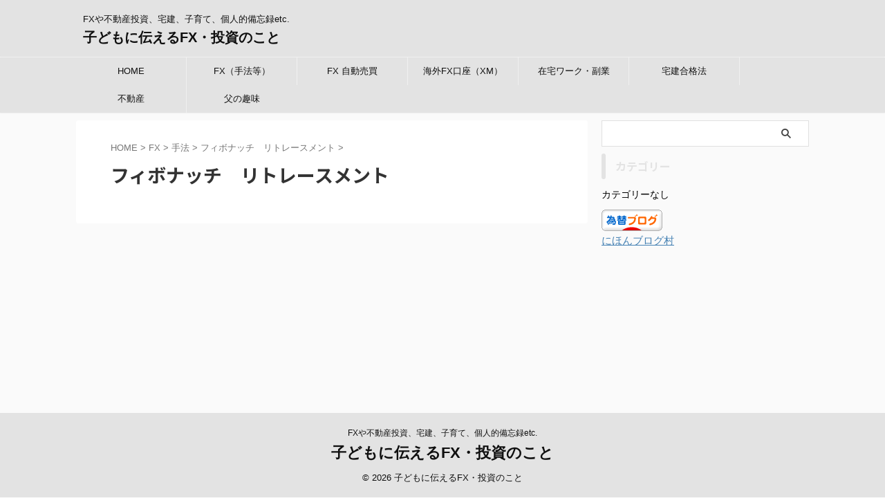

--- FILE ---
content_type: text/html; charset=utf-8
request_url: https://www.google.com/recaptcha/api2/aframe
body_size: 268
content:
<!DOCTYPE HTML><html><head><meta http-equiv="content-type" content="text/html; charset=UTF-8"></head><body><script nonce="AadC-WiMN7zjjTccGZ9LGQ">/** Anti-fraud and anti-abuse applications only. See google.com/recaptcha */ try{var clients={'sodar':'https://pagead2.googlesyndication.com/pagead/sodar?'};window.addEventListener("message",function(a){try{if(a.source===window.parent){var b=JSON.parse(a.data);var c=clients[b['id']];if(c){var d=document.createElement('img');d.src=c+b['params']+'&rc='+(localStorage.getItem("rc::a")?sessionStorage.getItem("rc::b"):"");window.document.body.appendChild(d);sessionStorage.setItem("rc::e",parseInt(sessionStorage.getItem("rc::e")||0)+1);localStorage.setItem("rc::h",'1769253285795');}}}catch(b){}});window.parent.postMessage("_grecaptcha_ready", "*");}catch(b){}</script></body></html>